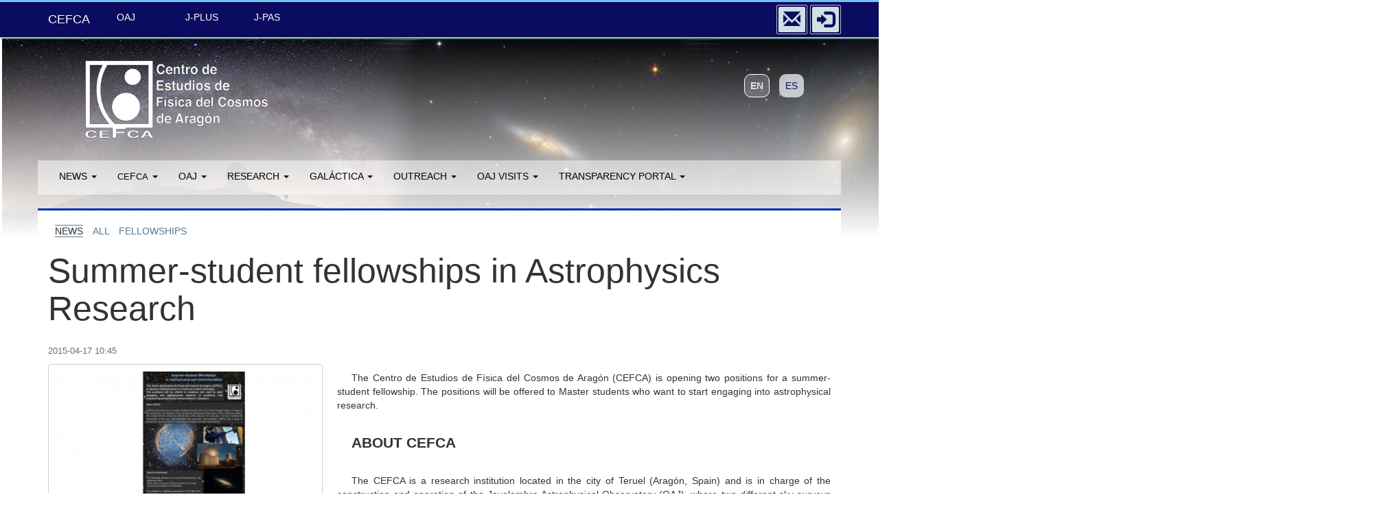

--- FILE ---
content_type: text/html
request_url: https://www.cefca.es/news/show/60
body_size: 5394
content:
<!DOCTYPE html>
<html lang="en">
    <head>
        <meta charset="utf-8">        
        <meta name="viewport" content="width=device-width, initial-scale=1.0">
<meta name="author" content="Tamara Civera (CEFCA)">
<meta name="copyright" content="Centro de Estudios de Física del Cosmos de Aragón (CEFCA)">
        <!-- Page Title -->
        <title>Centro de Estudios de Física del Cosmos de Aragón</title>        
        		    <!-- Google tag (gtag.js Google Analytics 4) -->
		    <script async type="text/plain" data-cookiecategory="analytics" src="https://www.googletagmanager.com/gtag/js?id=G-S25E5VSW0H"></script>
		    <script type="text/plain" data-cookiecategory="analytics">
		         window.dataLayer = window.dataLayer || [];
		         function gtag(){dataLayer.push(arguments);}
		         gtag('js', new Date());
		
		         gtag('config', 'G-S25E5VSW0H');
		     </script>
	      
        
        <!-- Le styles -->
        <link href="/css/bootstrap.min.css" media="screen" rel="stylesheet" type="text/css">
<link href="/css/bootstrap-theme.min.css" media="screen" rel="stylesheet" type="text/css">
<link href="/css/style.min.css" media="screen" rel="stylesheet" type="text/css">
<link href="/components/cookieconsent/v2.9.2/css/cookieconsent.min.css" media="screen" rel="stylesheet" type="text/css">
<link href="/css/cefca.style.min.css?v=2_1" media="screen" rel="stylesheet" type="text/css">
<link href="/plugins/fancybox/source/jquery.fancybox.css?v=2.1.5" media="screen" rel="stylesheet" type="text/css">
<link href="/css/news.min.css" media="screen" rel="stylesheet" type="text/css">
<link href="/img/top_menu_header/cefca_favicon.ico" rel="shortcut icon" type="image/x-icon">        <!-- Scripts -->
        <!--[if lt IE 9]><script type="text/javascript" src="/js/html5shiv.js"></script><![endif]-->
<!--[if lt IE 9]><script type="text/javascript" src="/js/respond.min.js"></script><![endif]-->
<script type="text/javascript" src="/js/custom-components.js"></script>
<script type="text/javascript" src="/js/jquery.min.js"></script>
<script type="text/javascript" src="/js/bootstrap.min.js"></script>
<script type="text/javascript" src="/plugins/fancybox/source/jquery.fancybox.pack.js?v=2.1.5"></script>		<style type="text/css" media="print">
		@media print {
			#principalNavbar {display:none;}
			#adminNavbar {display:none;}
			#header {display:none;}
			#leftCol {display:none;}
			#funding_agencies {display:none;}
			#cc_div {display:none;}
		}
		</style>       

    </head>
    <body>
	    <script type="text/javascript">
	        var COOKIES_URL = "https://www.cefca.es/cefca_en/cookies_policy";
	        var GOOGLE_ANALYTICS = false;	
			var SITE_URL = "https://www.cefca.es";	
			SITE_URL = SITE_URL.replace("http://", "").replace("https://", "");
	        var CLOSE = "Close message";
	    	$(document).ready(function() {
	    		$('#sidebar').affix({ offset: { top: 170}});
	    		var navHeight = $('#principalNavbar').outerHeight(true) + 10;	
	    		if ($('#adminNavbar').length){
	    			navHeight = navHeight + $('#adminNavbar').outerHeight(true) + 10;
	    		}
	    		var $body = $(document.body); 	
	    		$body.scrollspy({ target: '#leftCol', offset: navHeight});
	    	});	    	
		</script>
		    			<nav id="principalNavbar" class="navbar navbar-inverse navbar-fixed-top" role="navigation">
            <div class="container">
            	<!-- Main top fixed item -->
                             				<a class="navbar-brand" href="/"> CEFCA</a>
                		                <div class="navbar-header">
                    <button type="button" class="navbar-toggle" data-toggle="collapse" data-target=".navbar-collapse">
                        <span class="icon-bar"></span>
                        <span class="icon-bar"></span>
                        <span class="icon-bar"></span>
                    </button>                    
                </div>                
                <div class="collapse navbar-collapse">
                    <ul class="nav navbar-nav">   
                    	<!-- Secondary top fixed menus -->
                                   	
                        			<li><a href="https://oajweb.cefca.es/home" target="_blank">OAJ</a></li>
               			 		          	
                        			<li><a href="https://www.j-plus.es/home/home" target="_blank">J-PLUS</a></li>
               			 		          	
                        			<li><a href="https://www.j-pas.org/" target="_blank">J-PAS</a></li>
               			 		                    </ul>
                    <ul class="nav navbar-nav navbar-right">
                    	<li class="nav-icon-img">   
                    		<a title="Contact" href="/contact" class="simple icon">
                    			<i class="glyphicon glyphicon-envelope"></i>
                    			<span>Contact</span>
                    		</a>
                    	</li>
                    	                    	                        		<li class="nav-icon-img">                    		
	                    		<a title="Login" href="/user/login" class="simple icon">
	                    			<i class="glyphicon glyphicon-log-in"></i>
	                    			<span>Login</span>
	                    		</a>
	                    	</li>	                    	
                    	                    </ul>                    
                </div><!--/.nav-collapse -->       
            </div>
        </nav>
        
               
    	<style>
	html, body {
	    overflow-x: hidden;
	}
</style>

<header id="header" class="page-header">
    <div id="titleBackground">
	   	        <img src="/img/top_menu_header/cefca_background_v2.jpg"></img>
	   	</div>
	<div class="container">
		<div class="row">
			<div class="col-xs-10">
		    							<h1>
						    							<a href="/" title="CEFCA Home"><img alt="CEFCA" class="logo" src="/img/top_menu_header/logo_cefca2.png"></img></a>
						</h1>
			       			</div>
			<div class="col-xs-2 text-center languagesList">
				<ul class="list-inline">
															<li>
																																		<span>EN</span>
																					</li>
																				<li>
																																			<a href="/noticias/mostrar/index/60">ES</a>
																						</li>
														</ul>
			</div>
		</div>
	</div>	
</header>
		
		<div class="container" id="mainContainer">
		  	<div class="row custom-row">
		  	         <div id="generalMenuNavbar" class="navbar" style="">
		<div class="navbar-inner">
    		<div class="navbar-header">
				                    <button type="button" class="navbar-toggle" data-toggle="collapse" data-target=".navbar-collapse3">
				                        <span class="icon-bar"></span>
				                        <span class="icon-bar"></span>
				                        <span class="icon-bar"></span>
				                    </button>                    
				                </div>
    <nav id="" class="collapse navbar-collapse  navbar-collapse3">
        <ul class="nav navbar-nav">
	    		        <li class="dropdown">
                    <a href="#" class="dropdown-toggle" data-toggle="dropdown" role="button" aria-haspopup="true" aria-expanded="false">News <b class="caret"></b></a>
                    <ul class="dropdown-menu">
                        						<li>
							<a " href="/news/all">All</a>
						</li>
												<li>
							<a " href="/news/observatorio">OAJ</a>
						</li>
												<li>
							<a " href="/news/telescopes">Telescopes</a>
						</li>
												<li>
							<a " href="/news/instrumentation">Instrumentation</a>
						</li>
												<li>
							<a " href="/news/science">Science</a>
						</li>
						                     </ul>
                 </li>      
        		        <li class="dropdown">
                    <a href="#" class="dropdown-toggle" data-toggle="dropdown" role="button" aria-haspopup="true" aria-expanded="false"><span style="font-size:0.95em;">CE</span>F<span style="font-size:0.95em;">CA</span> <b class="caret"></b></a>
                    <ul class="dropdown-menu">
                        						<li>
							<a " href="/cefca_en/description">Description</a>
						</li>
												<li>
							<a " href="/cefca_en/team">Staff</a>
						</li>
												<li>
							<a " href="/cefca_en/board">Board</a>
						</li>
												<li>
							<a " href="/cefca_en/contract">Outsourcing contracts</a>
						</li>
												<li>
							<a " href="/cefca_en/job_offers">Job offers</a>
						</li>
												<li>
							<a " href="/cefca_en/fellowships_offers">Fellowships offers</a>
						</li>
						                     </ul>
                 </li>      
        		        <li class="dropdown">
                    <a href="#" class="dropdown-toggle" data-toggle="dropdown" role="button" aria-haspopup="true" aria-expanded="false">OAJ <b class="caret"></b></a>
                    <ul class="dropdown-menu">
                        						<li>
							<a " href="/observatory/description">Description</a>
						</li>
												<li>
							<a " href="/observatory/location">Location</a>
						</li>
												<li>
							<a " href="/observatory/infrastructure">Infrastructure</a>
						</li>
												<li>
							<a " href="/observatory/upad">UPAD</a>
						</li>
												<li>
							<a " href="/observatory/telescopes">Telescopes</a>
						</li>
												<li>
							<a " href="/observatory/instrumentation">Instrumentation</a>
						</li>
												<li>
							<a " href="/observatory/control_engineering">Control Engineering</a>
						</li>
												<li>
							<a " href="/observatory/exposure_time_calculator">Exposure time calculator</a>
						</li>
						                     </ul>
                 </li>      
        		        <li class="dropdown">
                    <a href="#" class="dropdown-toggle" data-toggle="dropdown" role="button" aria-haspopup="true" aria-expanded="false">Research <b class="caret"></b></a>
                    <ul class="dropdown-menu">
                        						<li>
							<a " href="/research/publications">Publications</a>
						</li>
												<li>
							<a " href="/research/data_catalogues">Data Catalogues</a>
						</li>
												<li>
							<a " href="/research/projects">Projects</a>
						</li>
												<li>
							<a " href="/research/seminars">Seminars</a>
						</li>
												<li>
							<a " href="/research/visitors">Visitors</a>
						</li>
												<li>
							<a " href="/research/meetings">Meetings</a>
						</li>
												<li>
							<a " href="/research/irhr_spectroscopy_milky_way_apogee">APOGEE’s Galactic Odyssey Meeting</a>
						</li>
						                     </ul>
                 </li>      
        		        <li class="dropdown">
                    <a href="#" class="dropdown-toggle" data-toggle="dropdown" role="button" aria-haspopup="true" aria-expanded="false">GALÁCTICA <b class="caret"></b></a>
                    <ul class="dropdown-menu">
                        						<li>
							<a " href="/galactica_en/general">General</a>
						</li>
												<li>
							<a " href="/galactica_en/activities_2025">Actividades 2025</a>
						</li>
						                     </ul>
                 </li>      
        		        <li class="dropdown">
                    <a href="#" class="dropdown-toggle" data-toggle="dropdown" role="button" aria-haspopup="true" aria-expanded="false">Outreach <b class="caret"></b></a>
                    <ul class="dropdown-menu">
                        						<li>
							<a " href="/outreach/activities">Activities</a>
						</li>
												<li>
							<a " href="/outreach/gallery">Gallery</a>
						</li>
												<li>
							<a " href="/outreach/images_navigator">Images navigator</a>
						</li>
												<li>
							<a " href="/outreach/images_tours">Images tours</a>
						</li>
												<li>
							<a " href="/outreach/videos">Videos</a>
						</li>
						                     </ul>
                 </li>      
        		        <li class="dropdown">
                    <a href="#" class="dropdown-toggle" data-toggle="dropdown" role="button" aria-haspopup="true" aria-expanded="false">OAJ Visits <b class="caret"></b></a>
                    <ul class="dropdown-menu">
                        						<li>
							<a " href="/oaj_visits/visits">Visits</a>
						</li>
						                     </ul>
                 </li>      
        		        <li class="dropdown">
                    <a href="#" class="dropdown-toggle" data-toggle="dropdown" role="button" aria-haspopup="true" aria-expanded="false">Transparency portal <b class="caret"></b></a>
                    <ul class="dropdown-menu">
                        						<li>
							<a " href="/transparency_portal/transparency_portal">Transparency portal</a>
						</li>
						                     </ul>
                 </li>      
                </ul>    
    </nav>
    </div>
    </div>		      
		      <section class="col-sm-9" id="infoContainer">
		      					<div id="content">
					        

 					<div class="news" style="margin-top: 20px;">
			
			<div class="row">
				<div class="col-sm-12">			    	
			    	<div class="row dateCategories">
						<div class="col-sm-12">		
    						<span class="category selected">news</span>	    			
    						  		    				    <span class="category"><a href="/news/all">all</a></span>
			    			  		    				    <span class="category"><a href="/news/fellowships">fellowships</a></span>
			    						    		</div>
			    	</div>
			    </div>
			</div>		
			
			<div class="row title">
				<div class="col-sm-12">			    	
			    	<h2>Summer-student fellowships in Astrophysics Research</h2>
			    </div>
			</div>
			
			<div class="row">
				<div class="col-sm-12">			    	
			    	<div class="row datePieceNews">
						<div class="col-sm-12">		
							<span class="date">2015-04-17 10:45</span>
			    		</div>
			    	</div>
			    </div>
			</div>		
			
		    <div class="row">
				<div class="col-sm-12">		
				   						<div class="pn-image wp-caption alignleft">
						    <a class="fancybox" id="single_1"  href="/resource/index/1?sp=remote_img/news/news_00060/bg_news_00060.jpeg" title="Summer-student fellowships in Astrophysics Research">
								<img src="/resource/index/1?sp=remote_img/news/news_00060/news_00060.jpeg" title="Summer-student fellowships in Astrophysics Research" alt="Summer-student fellowships in Astrophysics Research" />
							</a>
							<p class="wp-caption-text">Summer-student fellowships in Astrophysics Research</p>
						</div>
					 					<div class="body">
													<p><p>The Centro de Estudios de Física del Cosmos de Aragón (CEFCA) is opening two positions for a summer-student fellowship. The positions will be offered to Master students who want to start engaging into astrophysical research.</p>
<p class="subtitle">About CEFCA</p>
<p>The CEFCA is a research institution located in the city of Teruel (Aragón, Spain) and is in charge of the construction and operation of the Javalambre Astrophysical Observatory (OAJ), where two different sky surveys will be carried out (<a href="http://j-plus.es" title="J-PLUS">J-PLUS</a> and <a href="http://j-pas.org" title="J-PAS">J-PAS</a>). On top of leading the construction of the OAJ, their telescopes and panoramic instrumentation, CEFCA has a group of researchers, focused mainly on Cosmology and Galaxy Formation, with specific expertise in Computational Cosmology, the study of the Large Scale Structure and its interplay with the Cosmic Microwave Background radiation, Stellar Populations, Galaxy Interactions, Quasars and Emission Line Galaxies.</p>
<p class="subtitle">Details of the fellowship</p>
<p>The fellowship will last for two and half months, starting on 1st July 2015 and finishing on 11th September 2015.</p>
<p>Gross salary amounts to 700 Euro/month and a health insurance is included.</p>
<p>Download PDF: <a href="/resource/index/1?sp=remote_doc/news/60/becas_verano_2015.pdf" title="PDF"><span class="glyphicon glyphicon-download-alt" aria-hidden="true"></span></a></p>
<p class="subtitle">Experience of the applicants</p>
<p>Candidates must be Master students in Astrophysics, Astronomy, Physics or Mathematics in the 2014 – 2015 course.</p>
<p class="subtitle">Application procedure</p>
<p>Candidates must send the following documentation:
<ul>
  <li>Certificate of their academic status.</li>
  <li>List of any course, qualification, research experience and previously obtained grants/fellowships in the form of a "Curriculum vitae".</li>
  <li>If available, one reference letter from a University Professor.</li>
</ul>
</p>
<p>The listed documentation should be sent electronically to the email address <a href="mailto:jobs@cefca.es?subject=Summer Fellowship AYA2015">jobs@cefca.es</a>, indicating in the subject "Summer Fellowship AYA2015".</p>
<p>Application deadline: 15th May 2015</p>
<p class="subtitle">Selection procedure</p>
<p>A committee will review the applications and make public the grant resolution in <a href="http:/www.cefca.es" title="CEFCA">CEFCA's web page</a> by 29th May 2015.</p>
<p class="subtitle">Fellowships adjudication</p>
<p>Adjudication of the two summer-student fellowships: <a href="/resource/index/1?sp=remote_doc/news/60/adjudicacion_beca_de_verano_ investigacion_ astrofisica_2015.pdf" title="PDF"><span class="glyphicon glyphicon-download-alt" aria-hidden="true"></span></a></p>
<p>Second adjudication of the two summer-student fellowships: <a href="/resource/index/1?sp=remote_doc/news/60/segunda_adjudicacion_beca_de_verano_aya2015.pdf" title="PDF"><span class="glyphicon glyphicon-download-alt" aria-hidden="true"></span></a></p>
<p style="margin-top:50px;">For more information on the fellowship and on CEFCA, please contact Carlos López San Juan at <a href="mailto:clsj@cefca.es?subject=Summer Fellowship AYA2015">clsj@cefca.es</a>.</p>							</p>						
														
											</div>
			    </div>
			</div>
	  	</div>
  	 <script>
  $(document).ready(function() {
	$(".fancybox").fancybox({
		helpers: {
            title : {
                type : 'float'
            }
        }
	});
  });
</script>
				</div>
							<footer id="funding_agencies" class="no_same_height">
				<p class='title'>Funding Agencies</p>
															<div class="row">
								<div class="col-xs-2"></div>
												<div class="col-xs-2">
																		<a href="https://www.aragon.es/">
																			<img src="/img/funding_members/aragon_logo.png" alt="Gobierno de Aragón" title="Gobierno de Aragón"/>
																		</a>
																	</div>
												<div class="col-xs-2">
																			<img src="/img/funding_members/fite_logo.png" alt="Fondo de inversiones de Teruel" title="Fondo de inversiones de Teruel"/>
																	</div>
												<div class="col-xs-2">
																		<a href="https://www.ciencia.gob.es/">
																			<img src="/img/funding_members/logo_mciu.png" alt="Ministerio de Ciencia, Innovación y Universidades" title="Ministerio de Ciencia, Innovación y Universidades"/>
																		</a>
																	</div>
												<div class="col-xs-2">
																			<img src="/img/funding_members/logo_mciu_icts.jpg" alt="Ministerio de Ciencia, Innovación y Universidades - Infraestructuras Científicas y Técnicas Singulares (ICTS)" title="Ministerio de Ciencia, Innovación y Universidades - Infraestructuras Científicas y Técnicas Singulares (ICTS)"/>
																	</div>
												<div class="col-xs-2"></div>
							</div>
											<div class="row">
								<div class="col-xs-2"></div>
												<div class="col-xs-2">
																		<a href="https://next-generation-eu.europa.eu/index_es">
																			<img src="/img/funding_members/PRTR_UnionEuropea_logo.png" alt="Next Generation EU" title="Next Generation EU"/>
																		</a>
																	</div>
												<div class="col-xs-2">
																		<a href="https://planderecuperacion.gob.es/">
																			<img src="/img/funding_members/PRTR_logo.png" alt="Plan de Recuperación, Transformación y Resiliencia" title="Plan de Recuperación, Transformación y Resiliencia"/>
																		</a>
																	</div>
												<div class="col-xs-2">
																			<img src="/img/funding_members/feder_logo.png" alt="European Regional Development Fund (FEDER)" title="European Regional Development Fund (FEDER)"/>
																	</div>
												<div class="col-xs-2">
																			<img src="/img/funding_members/AEI_logo.png" alt="Agencia Estatal de Investigación" title="Agencia Estatal de Investigación"/>
																	</div>
												<div class="col-xs-2"></div>
							</div>
				
			                               <div class="copyright">
                               <p>Copyright © 2015-2025 Centro de Estudios de Física del Cosmos de Aragón. All Rights Reserved. <a target='_blank' href='https://www.cefca.es/cefca_en/privacy_policy' title='Privacy policy'>Privacy policy</a>. <a target='_blank' href='https://www.cefca.es/cefca_en/cookies_policy' title='Cookies policy'>Cookies policy</a>. <a target='_blank' href='https://www.cefca.es/cefca_en/legal_notice' title='Legal notice'>Legal notice</a>. <a href='/cefca_en/eduroam' target='blank' title='Eduroam info'>Eduroam</a>.</p>
                               <p>Plaza. SAN JUAN, 1 PLANTA-2 | 44001 TERUEL (SPAIN) | T: 978 221 266 FAX: 978 602 334</p>
                             </div>
                          			</footer>
							
			  </section>	      
		    </div>
		</div>
		
					<script type="text/javascript">
				GOOGLE_ANALYTICS = true;
			</script>
				<script defer src="/components/cookieconsent/v2.9.2/js/cookieconsent.min.js"></script>
		<script defer src="/components/cookieconsent/owncookieconsent.min.js"></script>
		<script defer type="text/javascript">
    		window.addEventListener('load', function () {
    			createCookieConsent(SITE_URL, COOKIES_URL, GOOGLE_ANALYTICS, false, true, false, 'document', true, 'cloud');
        	});
		</script>
    </body>
</html>


--- FILE ---
content_type: text/css
request_url: https://www.cefca.es/css/style.min.css
body_size: 2437
content:
@CHARSET "UTF-8";
body{padding-top:60px;padding-bottom:60px;background:url(../img/icons/background.jpg) repeat-x}li{text-indent:0}#mainContainer{background-color:#f0f6f6}#infoContainer{background-color:#fff;border-top:3px solid #0431b4}.indented{text-indent:40px}.category{text-transform:uppercase;margin-right:10px}.selected.category{border-bottom:1px solid #59778f;border-top:1px solid #59778f}.category a{color:#59778f}.heading-margin{margin-top:40px}.text-centered{text-align:center}.explanationText{background-color:#eee;border-radius:6px;padding:15px;margin:18px 0}.title h2{font-size:3.6em;margin-bottom:27px}.title h2 .bordered{border-bottom:1px solid #597787;border-top:1px solid #597787}.custom_heading{background-image:linear-gradient(to bottom,#f5f5f5 0,#a0c9ec 100%)!important;background-repeat:repeat-x}.course_table{width:80%;margin:auto}#content-title{color:#3a2b4c;font-size:3.5em;text-shadow:3px 1px 2px #6b508f;margin:20px 0 20px}#content{padding:30px 0}#header{margin-top:-5px!important;border-bottom:none!important}#header .container{padding-top:30px}#header #titleBackground{height:0;position:relative;z-index:-1}#header h1{margin:0!important}#header .logo{height:120px;padding-left:50px}#header .languagesList{padding-top:30px}#header .languagesList li span{background-color:rgba(255,255,255,.2);border-radius:20px;padding:8px;color:rgba(255,255,255,.8);border:1px solid #fff}#header .languagesList li a{background-color:rgba(255,255,255,.7);border-radius:20px;padding:8px;color:#23527c}#header .languagesList li a:hover{background-color:#fff;border-radius:20px;padding:8px;color:#0b0b61}#principalNavbar a:hover{color:#fff!important}.principalCarousel{margin:0 -15px;background-color:#bdbdbd;margin-bottom:60px;overflow:hidden}.principalCarousel.slide{height:300px}.principalCarousel .imageBackground{width:100%}#funding_agencies{background-color:#f0f6f6;border-top:3px solid #0431b4;padding-bottom:20px;text-align:center}#funding_agencies .title{font-size:1.2em;padding:20px}#funding_agencies.no_same_height img{width:100%}#funding_agencies .copyright{border-top:3px solid rgba(4,49,180,.06);font-size:.7em;margin-top:30px;padding-top:15px;text-align:center}#funding_agencies .copyright>p{margin:0}#funding_agencies.same_height img{height:40px;max-width:100%}#funding_agencies .row{margin-bottom:10px}.has-error{color:#a94442}.has-error li{list-style:none}.has-error ul{padding:5px 0 0 0}.has-error .error{padding-left:10px;font-weight:400}.actionButton{width:150px!important}.form-actions{margin-top:30px}.bootstrap-switch-container{max-height:25px}#principalNavbar a:hover{color:#fff!important}#principalNavbar a:hover i{color:#d1e0e4!important}#infoContainer{background-color:#fff;border-top:3px solid #0431b4}#mainContainer{background-color:#f0f6f6}.nav-icon-img{width:45px;-moz-border-radius:20px;-webkit-border-radius:20px;border-radius:20px;margin-top:4px;padding:2px;border:1px solid #bdbdbd;margin-left:4px;margin-left:4px}.nav-icon-img a{-moz-border-radius:20px;-webkit-border-radius:20px;border-radius:20px;background-color:#d1e0e4;text-align:center;width:100%!important;height:100%}.nav-icon-img a i{margin-left:-8px;font-size:25px;padding-top:2px;color:#0b0b61}.nav-icon-img a:hover{background-color:#3a2b4c}.nav-icon-img a i:hover{color:#bdbdbd}.nav-icon-img a span{display:none}.nav-justified{text-indent:0!important}.nav-pills{border-radius:10px;border:1px solid #0b0b61;border-left:1px solid #0b0b61;border-right:1px solid #0b0b61}.nav-pills li{border-radius:10px}.alert-info-light{background-image:linear-gradient(to bottom,#fff 0,#eee 100%);border-color:#dfdfdf;color:#5f5f5f}.only-jumbotron{margin:30px auto 80px auto}.only-jumbotron h2{margin-bottom:40px;font-size:2em!important}.only-jumbotron p{font-size:.9em!important}.panel-info>.panel-heading-simple{background-image:linear-gradient(to bottom,#d9edf7 0,#c4e3f3 100%);background-repeat:repeat-x;border-top-left-radius:3px;border-top-right-radius:3px;background-color:#d9edf7;border-color:#bce8f1;color:#31708f}.panel-info .table>tbody>tr>td,.panel-info .table>tbody>tr>th,.panel-info .table>tfoot>tr>td,.panel-info .table>tfoot>tr>th,.panel-info .table>thead>tr>td,.panel-info .table>thead>tr>th{border-color:rgba(11,11,97,.2)}.panel-info{border-color:rgba(11,11,97,.9)}.panel-info .table>thead{background-color:rgba(209,224,228,.2)}.panel-info .table>thead>tr>th{border-width:3px}.panel-heading-simple a{background:rgba(0,0,0,0) linear-gradient(135deg,#1e5799 0,#60a1d6 47%,#7db9e8 100%) repeat scroll 0 0;color:#fff;display:block;padding:10px 15px;text-decoration:none}.panel-heading-simple.subtitle>a{background:rgba(0,0,0,0) linear-gradient(135deg,#4583bd 0,#96c6ea 47%,#d7e8f4 100%) repeat scroll 0 0}.panelhead a:after{font-family:'Glyphicons Halflings';content:"\e114";float:right;color:#fff}.panelhead a{text-decoration:none;background:#1e5799;background:-moz-linear-gradient(-45deg,#1e5799 0,#60a1d6 47%,#7db9e8 100%);background:-webkit-gradient(linear,left top,right bottom,color-stop(0,#1e5799),color-stop(47%,#60a1d6),color-stop(100%,#7db9e8));background:-webkit-linear-gradient(-45deg,#1e5799 0,#60a1d6 47%,#7db9e8 100%);background:-o-linear-gradient(-45deg,#1e5799 0,#60a1d6 47%,#7db9e8 100%);background:-ms-linear-gradient(-45deg,#1e5799 0,#60a1d6 47%,#7db9e8 100%);background:linear-gradient(135deg,#1e5799 0,#60a1d6 47%,#7db9e8 100%);color:#fff;padding:10px 15px;display:block}.panelhead{padding:0 0}.panelhead a:hover{background:#c5deea;background:-moz-linear-gradient(-45deg,#c5deea 0,#8abbd7 31%,#066dab 100%);background:-webkit-gradient(linear,left top,right bottom,color-stop(0,#c5deea),color-stop(31%,#8abbd7),color-stop(100%,#066dab));background:-webkit-linear-gradient(-45deg,#c5deea 0,#8abbd7 31%,#066dab 100%);background:-o-linear-gradient(-45deg,#c5deea 0,#8abbd7 31%,#066dab 100%);background:-ms-linear-gradient(-45deg,#c5deea 0,#8abbd7 31%,#066dab 100%);background:linear-gradient(135deg,#c5deea 0,#8abbd7 31%,#066dab 100%);color:#20599b;font-weight:700}.panel-heading-class{padding:0 0}.panel-heading-class a{text-decoration:none;padding:10px 15px;display:block}.panel-heading-class a:hover{background-image:linear-gradient(to bottom,#428bca 0,#3278b3 100%);background-repeat:repeat-x}.explanationText{background-color:#eee;border-radius:6px;margin:18px 0;padding:15px}.panel-group .panel+.panel{margin-top:0}.panel-group .panel-body a:hover{background-color:#59778f!important;background-image:linear-gradient(to bottom,#428bca 0,#3278b3 100%);color:#fff}.panel-group .panel-body a:focus{background-color:#000;color:#fff}.panel-group .panel-heading{color:#000}.panel-group .panel-default>.panel-heading{background-image:linear-gradient(to bottom,#dee8e8 0,#b3b5bd 100%);background-repeat:repeat-x}.panel-group .active{background-color:#58acfa;color:#fff}.panel-group a:hover{color:#fff}.panel-body{padding:0}.table .icon_width{max-width:5px}table.very_compress.dataTable tbody td,table.very_compress.dataTable tbody th{padding:8px 2px}.myButtonGroup{background-color:#e4f2f7;border:1px solid #a2c7db;display:inline-block;cursor:pointer;color:#257eba;font-family:Arial;text-decoration:none;text-shadow:0 1px 0 #fff}.myButtonGroup:hover{font-weight:700;color:#20599b}.bs-callout-danger{border-left-color:#ce4844!important}.bs-callout{padding:20px;margin:20px 0;border-width:1px 1px 1px 5px;border-style:solid;border-color:#eee;-moz-border-top-colors:none;-moz-border-right-colors:none;-moz-border-bottom-colors:none;-moz-border-left-colors:none;border-image:none;border-radius:3px;text-indent:0;font-style:italic;display:inline-block}.units{word-spacing:-3px}table.dataTable.dtr-inline.collapsed>tbody>tr>td:first-child::before,table.dataTable.dtr-inline.collapsed>tbody>tr>th:first-child::before{background-color:#85a5bf!important}.imglistcontainer img{float:right}.textlist{float:right;text-align:justify}#sidebar.affix-top{position:static}#sidebar.affix{position:fixed;top:55px;width:295px;border-top:3px solid #bdbdbd}.main_page .principalCarousel{height:400px!important}@media (max-width:1200px){#sidebar.affix{width:245px}}@media (max-width:1000px){.fundingimg{width:100%}}@media (max-width:992px){#sidebar.affix{width:185px}.captcha-container pre{font-size:.7em}}@media (max-width:768px){#funding_agencies div{padding:3px}.nav-icon-img{width:inherit;-moz-border-radius:none;-webkit-border-radius:none;border-radius:none;margin-top:inherit;padding:inherit;border:none}.nav-icon-img a span{display:inherit}.nav-icon-img a i{display:none}.nav-icon-img a{-moz-border-radius:none;-webkit-border-radius:none;border-radius:none;background-color:inherit;text-align:inherit}#header .languagesList{padding-top:10px}#header .languagesList li{padding-bottom:20px}#sidebar.affix{position:static!important;width:100%}}@media (max-height:780px){#sidebar.affix{position:static!important}}@media (max-width:480px){.captcha-container pre{font-size:.5em}}@media (max-width:335px){.captcha-container pre{font-size:.4em}}

--- FILE ---
content_type: text/css
request_url: https://www.cefca.es/css/cefca.style.min.css?v=2_1
body_size: 1049
content:
.nav-pills>li.active,.nav-pills>li.active:focus,.nav-pills>li.active:hover{background-color:#428bca}.nav-pills>li.active>a,.nav-pills>li.active>a:focus,.nav-pills>li.active>a:hover{background-color:#428bca}.nav-pills li:hover{color:#428bca;background-color:#eee}#leftCol{display:none!important}#infoContainer{width:100%!important}#funding_agencies,#mainContainer{background-color:transparent!important}#generalMenuNavbar{text-transform:uppercase;color:#000;background-color:rgba(255,255,255,.5);border-radius:0}#generalMenuNavbar a{color:#000;font-weight:400}#generalMenuNavbar .dropdown-header,.dropdown-menu>li>a{padding:8px 20px}.nav-icon-img{border-radius:2px}.nav-icon-img a{border-radius:2px}#header .languagesList li span{border-radius:10px;font-weight:700}#header .languagesList li a{border-radius:10px;color:#0b0b61;padding:9px}#header .languagesList li a:hover{border-radius:10px;padding:9px;text-decoration:none;font-weight:700}#header .languagesList li:first-child{padding-left:5px}#header #titleBackground{text-align:center}#header #titleBackground img{width:100%}.main_page .carousel-caption div{background-color:rgba(0,0,0,.65)!important}.carousel-inner>.item>a>img,.carousel-inner>.item>img{filter:brightness(.8)}.main_page .subsection{border:0 solid #eaeaea!important;box-shadow:none}.main_page .img-circle{margin:0 110px 10px!important;border-radius:4px}.main-page .btn-default{background-image:none!important;border-radius:0!important}.main-page .img-circle{border-radius:0}.main_page .carousel-caption{padding:50px 130px!important;margin-top:70px!important}.main_page .carousel-caption h2{font-size:35px;margin-top:-10px}.main_page .carousel-caption div{padding:30px 30px}.main_page .panel-body div{height:200px!important}.main_page .btn-default{background-color:transparent!important;background-image:none!important;border-radius:0}.main_page .btn-default:hover{background-color:rgba(0,0,0,.1)!important}.main_page .panel-body>p{text-align:center}.main_page .captionNews{padding:20px 130px!important}#generalMenuNavbar .icon-bar{background-color:#000}.carousel-indicators{bottom:5px}.main_page .principalCarousel{height:450px!important}.main_page .imageBackgroundNews{margin-top:0!important}#meetings .list-group-item{background-color:#3a81be!important}#meetings .list-group-item:hover{background-color:#0b0b61!important}#news-carousel{height:396px!important}#news-carousel .carousel-inner{height:396px}.news h4 a{color:#0b0b61}.news .col-sm-12>.pn-image{max-width:400px!important}#login{max-width:700px;margin:50px auto}#contact{margin-left:40px;margin-right:40px}@media (max-width:1770px){#header #titleBackground img{width:inherit}}@media (max-width:990px){.carousel-control{width:10%}.main_page .carousel-caption{padding:10px 60px!important}.main_page .principalCarousel .imageBackground{padding-top:0!important}.main_page .carousel-caption h2{font-size:27px}.main_page .panel-body div{height:120px!important}.main_page .panel-body div{padding-top:20px}}@media (max-height:900px){#sidebar.affix{position:static!important}}@media (max-width:766px){#generalMenuNavbar{font-size:16px}#generalMenuNavbar .dropdown-menu>li>a,#generalMenuNavbar .navbar-nav>li>a{padding-bottom:16px;padding-top:16px}#generalMenuNavbar .navbar-nav>li>a{font-weight:700}}@media (max-width:700px){#contact{margin-left:10px;margin-right:10px}}@media (max-width:520px){.main_page .carousel-caption{padding:0 30px!important}.main_page .panel-body div{height:160px!important}}

--- FILE ---
content_type: text/css
request_url: https://www.cefca.es/css/news.min.css
body_size: 577
content:
.carousel.slide{height:300px}.carousel-inner{height:300px}.item{height:100%}.item>img{height:100%}#content{padding-top:0!important}#news-carousel{margin-bottom:60px}.news_carousel img{height:300px}.news .categories{font-size:.8em;padding-bottom:10px}.news .category{text-transform:uppercase;margin-right:0;margin-left:10px}.news .selected.category{border-bottom:1px solid #59778f;border-top:1px solid #59778f}.news .category a{color:#59778f}.news .date{color:#6f6f6f;padding-right:10px}.news .datePieceNews{font-size:.9em;margin-bottom:10px}.news{margin-top:30px}.news .text{text-align:justify}.news img{width:100%}.news .wp-caption{border:1px solid #ccc;border-radius:4px;margin-bottom:10px;max-width:100%;padding:10px 10px 0;width:45%}.news .wp-caption img{width:100%}.news .alignleft{display:inline;float:left;margin-right:1.5em}.news .wp-caption-text{color:#6f6f6f;font-size:.7em;padding-top:10px}.news .subtitle{font-size:1.5em;font-weight:700;margin:30px 0;text-transform:uppercase}.body{text-indent:1.5em;text-align:justify}.news .pressRelease{margin-top:30px}@media (max-width:768px){.news img{margin-bottom:30px;width:300px}.news .title{text-align:center}.news .dateCategories{text-align:center}.news .datePieceNews{text-align:center}}@media (max-width:568px){.carousel.slide{height:200px}.carousel-inner{height:200px}}@media (max-width:400px){#news-carousel{display:none}.news .wp-caption{width:100%;border:none;border-radius:4px;margin-bottom:10px;padding:10px 0}.news .wp-caption-text{display:none}.news .alert-warning{margin-left:0!important}}@media (max-width:300px){.news img{width:100%}}.video-content{text-indent:0}

--- FILE ---
content_type: application/javascript
request_url: https://www.cefca.es/js/custom-components.js
body_size: 265
content:
function fixSidebar() {
	var general_menu_h = $('.navbar-fixed-top').outerHeight(true);
    var header_h = $('#header').outerHeight(true) + general_menu_h;
    var window_h = $(window).height();
    var window_w = $(window).width(); 
    var sections_menu_real_h = $('#sidebar .item').length * $('#sidebar .item').height();

    if ($(window).scrollTop() >= header_h && (sections_menu_real_h + general_menu_h) < window_h && window_w > 767) {
        $('#HH').addClass('fixed');
    } else {
        $('#HH').removeClass('fixed');
    }
}

